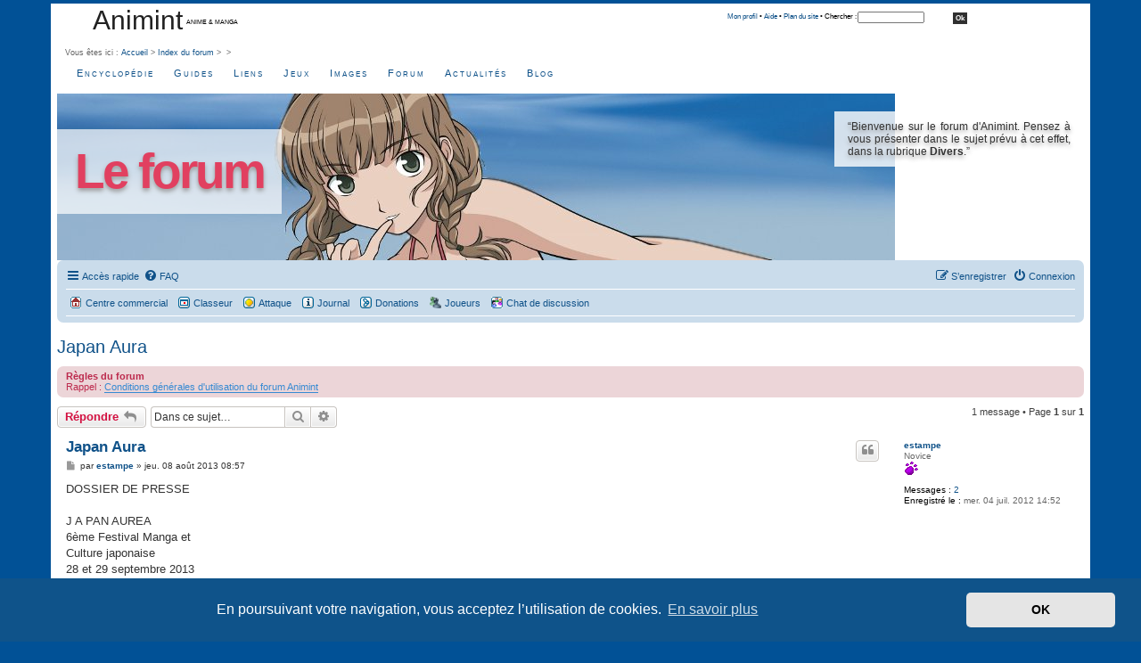

--- FILE ---
content_type: text/html; charset=UTF-8
request_url: https://www.animint.com/outils/forum/forum_6/sujet_4990.html?sid=e9f54984d90822119b95846a01468539
body_size: 18566
content:
<!DOCTYPE html>
<html dir="ltr" lang="fr">
<head>
<meta charset="utf-8" />
<meta http-equiv="X-UA-Compatible" content="IE=edge">
<meta name="viewport" content="width=device-width, initial-scale=1" />

<title>Japan Aura - Animint</title>

	<link rel="alternate" type="application/atom+xml" title="Flux - Animint" href="/outils/forum/app.php/feed?sid=f11696673256d1b1f6c74ef13ab67317">					<link rel="alternate" type="application/atom+xml" title="Flux - Forum - Cosplay &amp; Conventions" href="/outils/forum/app.php/feed/forum/6?sid=f11696673256d1b1f6c74ef13ab67317">		
	<link rel="canonical" href="https://www.animint.com/outils/forum/forum_6/sujet_4990.html">

<!--
	phpBB style name: prosilver
	Based on style:   prosilver (this is the default phpBB3 style)
	Original author:  Tom Beddard ( http://www.subBlue.com/ )
	Modified by:
-->

<link href="./../assets/css/font-awesome.min.css?assets_version=118" rel="stylesheet">
<link href="./../styles/animint/theme/stylesheet.css?assets_version=118" rel="stylesheet">
<link href="./../styles/prosilver/theme/stylesheet.css?assets_version=118" rel="stylesheet" />
<link href="./../styles/prosilver/theme/fr/stylesheet.css?assets_version=118" rel="stylesheet" />
<link href="./../styles/prosilver/theme/responsive.css?assets_version=118" rel="stylesheet" media="all and (max-width: 700px)">



	<link href="./../assets/cookieconsent/cookieconsent.min.css?assets_version=118" rel="stylesheet">

<!--[if lte IE 9]>
	<link href="./../styles/prosilver/theme/tweaks.css?assets_version=118" rel="stylesheet">
<![endif]-->


<link href="./../ext/animint/sekai/styles/all/theme/sekai.css?assets_version=118" rel="stylesheet" media="screen">



</head>
<body id="phpbb" class="nojs notouch section-viewtopic/forum_6/sujet_4990.html ltr ">
<div id="main-animint">


	<a id="top" class="anchor" accesskey="t"></a>
	<!-- DEBUT en-tete -->
<div id="entete">
<div id="entete-gauche">
<h1><a href="/">Animint</a></h1>
<p>&nbsp; Anime &amp; manga</p>
</div>
<div id="entete-droite">
<div id="searchcontainer">
		<div id="sleft">&nbsp;</div>

				<div id="smiddle">
						<div id="search"><a href="/outils/profile/">Mon profil</a> &bull; <a href="/outils/aide.html" accesskey="6">Aide</a> &bull; <a href="/outils/sitemap/" accesskey="3">Plan du site</a> &bull; Chercher : </div>

						<form id="recherche" method="get" action="http://www.animint.fr/outils/recherche/index.php">

						<div id="sbox">
                <input type="hidden" name="cx" value="012630626439928144103:yr6ne49veyw" />
                <input type="hidden" name="cof" value="FORID:11" />
                <input type="hidden" name="ie" value="ISO-8859-1" />
                <input type="text" size="15" name="q" style="font-size: 0.75em; margin-top: 2px;" />
						</div>
						<div id="sbutton">
							<input type="submit" class="bouton" value="Ok" />

						</div>
						</form>

				</div>

<div id="sright">&nbsp;</div>
 </div>
 	</div>
	<div id="breadcrumbs">Vous &ecirc;tes ici : <a href="/" accesskey="1" title="Aller &agrave; l'accueil">Accueil</a> &gt; <a href="./../index.php?sid=f11696673256d1b1f6c74ef13ab67317" accesskey="h">Index du forum</a>  &gt; <a href="./../forum_9.html?sid=f11696673256d1b1f6c74ef13ab67317"></a> &gt; <a href="./../forum_6.html?sid=f11696673256d1b1f6c74ef13ab67317"></a>  </div>
  <div id="navigation-animint">
<ul> 
<li><a href="/encyclopedie/">Encyclop&#233;die</a></li>
<li><a href="/guide/">Guides</a></li>
<li><a href="/liens/">Liens</a></li>
<li><a href="/jeux/">Jeux</a></li>
<li><a href="/galerie/">Images</a></li>
<li><a href="/outils/forum/">Forum</a></li>

<li><a href="/actualites/">Actualit&#233;s</a></li>
<li><a href="/blog/">Blog</a></li>   
    </ul>
	</div>
	<!--DEBUT titre -->
<div class="div_banner">
<div class="div_banner_title">
<h1><a href="/outils/forum/">Le forum</a></h1>
</div>
<div class="div_banner_text">
&#8220;Bienvenue sur le forum d'Animint. Pensez &agrave; vous pr&eacute;senter dans le sujet pr&eacute;vu &agrave; cet effet, dans la rubrique <strong>Divers</strong>.&#8221;
</div>
<div style="clear: both;"></div>
</div>
<!--FIN titre -->
</div>
<div id="corps">
	
	
	<div id="page-header">		
<div class="navbar" role="navigation">
	<div class="inner">

	<ul id="nav-main" class="nav-main linklist" role="menubar">

		<li id="quick-links" class="quick-links dropdown-container responsive-menu" data-skip-responsive="true">
			<a href="#" class="dropdown-trigger">
				<i class="icon fa-bars fa-fw" aria-hidden="true"></i><span>Accès rapide</span>
			</a>
			<div class="dropdown">
				<div class="pointer"><div class="pointer-inner"></div></div>
				<ul class="dropdown-contents" role="menu">
					
											<li class="separator"></li>
																									<li>
								<a href="./../search.php?search_id=unanswered&amp;sid=f11696673256d1b1f6c74ef13ab67317" role="menuitem">
									<i class="icon fa-file-o fa-fw icon-gray" aria-hidden="true"></i><span>Sujets sans réponse</span>
								</a>
							</li>
							<li>
								<a href="./../search.php?search_id=active_topics&amp;sid=f11696673256d1b1f6c74ef13ab67317" role="menuitem">
									<i class="icon fa-file-o fa-fw icon-blue" aria-hidden="true"></i><span>Sujets actifs</span>
								</a>
							</li>
							<li class="separator"></li>
							<li>
								<a href="./../search.php?sid=f11696673256d1b1f6c74ef13ab67317" role="menuitem">
									<i class="icon fa-search fa-fw" aria-hidden="true"></i><span>Rechercher</span>
								</a>
							</li>
					
										<li class="separator"></li>

									</ul>
			</div>
		</li>

				<li data-skip-responsive="true">
			<a href="/outils/forum/app.php/help/faq?sid=f11696673256d1b1f6c74ef13ab67317" rel="help" title="Foire aux questions (Questions posées fréquemment)" role="menuitem">
				<i class="icon fa-question-circle fa-fw" aria-hidden="true"></i><span>FAQ</span>
			</a>
		</li>
						
			<li class="rightside"  data-skip-responsive="true">
			<a href="./../ucp.php?mode=login&amp;redirect=viewtopic.php%2Fforum_6%2Fsujet_4990.html%3Ff%3D6%26start%3D%26t%3D4990&amp;sid=f11696673256d1b1f6c74ef13ab67317" title="Connexion" accesskey="x" role="menuitem">
				<i class="icon fa-power-off fa-fw" aria-hidden="true"></i><span>Connexion</span>
			</a>
		</li>
					<li class="rightside" data-skip-responsive="true">
				<a href="./../ucp.php?mode=register&amp;sid=f11696673256d1b1f6c74ef13ab67317" role="menuitem">
					<i class="icon fa-pencil-square-o  fa-fw" aria-hidden="true"></i><span>S’enregistrer</span>
				</a>
			</li>
						</ul>

	<ul id="nav-breadcrumbs" class="nav-breadcrumbs linklist navlinks" role="menubar">
											<li class="icon-shop"><a href="/jeux/sekai/" title="Centre commercial">Centre commercial</a></li>
				<li class="icon-worksheet"><a href="/jeux/sekai/" title="Classeur">Classeur</a></li>
        <li class="icon-attack"><a href="/jeux/sekai/">Attaque</a></li>
				<li class="icon-diary"><a href="/jeux/sekai/" title="journal">Journal</a></li>
				<li class="icon-donation"><a href="/jeux/sekai/" title="Donation">Donations</a></li>
				<li class="icon-players"><a href="/jeux/sekai/" title="Donation">Joueurs</a></li>
				<li class="icon-chat"><a href="/outils/chat/" title="Chat">Chat de discussion</a></li>
			      </ul>
      <ul class="linklist navlinks"> 		
	</ul>

	</div>
</div>
		<a id="start_here" class="anchor"></a>
	<div id="page-body" role="main">
		
		
<h2 class="topic-title"><a href="./../forum_6/sujet_4990.html?sid=f11696673256d1b1f6c74ef13ab67317">Japan Aura</a></h2>
<!-- NOTE: remove the style="display: none" when you want to have the forum description on the topic body -->
<div style="display: none !important;">Pour les fans de cosplay et pour discuter des conventions à venir ou passées<br /></div>

	<div class="rules">
		<div class="inner">

					<strong>Règles du forum</strong><br />
			Rappel : <a href="http://www.animint.com/outils/forum/sujet_426.html" class="postlink">Conditions générales d'utilisation du forum Animint</a>
		
		</div>
	</div>

<div class="action-bar bar-top">
	
			<a href="./../posting.php?mode=reply&amp;t=4990&amp;sid=f11696673256d1b1f6c74ef13ab67317" class="button" title="Répondre">
							<span>Répondre</span> <i class="icon fa-reply fa-fw" aria-hidden="true"></i>
					</a>
	
			
			<div class="search-box" role="search">
			<form method="get" id="topic-search" action="./../search.php?sid=f11696673256d1b1f6c74ef13ab67317">
			<fieldset>
				<input class="inputbox search tiny"  type="search" name="keywords" id="search_keywords" size="20" placeholder="Dans ce sujet…" />
				<button class="button button-search" type="submit" title="Rechercher">
					<i class="icon fa-search fa-fw" aria-hidden="true"></i><span class="sr-only">Rechercher</span>
				</button>
				<a href="./../search.php?sid=f11696673256d1b1f6c74ef13ab67317" class="button button-search-end" title="Recherche avancée">
					<i class="icon fa-cog fa-fw" aria-hidden="true"></i><span class="sr-only">Recherche avancée</span>
				</a>
				<input type="hidden" name="t" value="4990" />
<input type="hidden" name="sf" value="msgonly" />
<input type="hidden" name="sid" value="f11696673256d1b1f6c74ef13ab67317" />

			</fieldset>
			</form>
		</div>
	
			<div class="pagination">
			1 message
							&bull; Page <strong>1</strong> sur <strong>1</strong>
					</div>
		</div>




			<div id="p88117" class="post has-profile bg2">
		<div class="inner">

		<dl class="postprofile" id="profile88117">
			<dt class="has-profile-rank no-avatar">
				<div class="avatar-container">
																			</div>
								<a href="./../memberlist.php?mode=viewprofile&amp;u=5875&amp;sid=f11696673256d1b1f6c74ef13ab67317" class="username">estampe</a>							</dt>

						<dd class="profile-rank">Novice<br /><img src="./../images/ranks/0.gif" alt="Novice" title="Novice" /></dd>			
		<dd class="profile-posts"><strong>Messages :</strong> <a href="./../search.php?author_id=5875&amp;sr=posts&amp;sid=f11696673256d1b1f6c74ef13ab67317">2</a></dd>		<dd class="profile-joined"><strong>Enregistré le :</strong> mer. 04 juil. 2012 14:52</dd>		
		
						
						
		</dl>

		<div class="postbody">
						<div id="post_content88117">

					<h3 class="first">
						<a href="./../forum_6/sujet_4990.html?sid=f11696673256d1b1f6c74ef13ab67317#p88117">Japan Aura</a>
		</h3>

													<ul class="post-buttons">
																																									<li>
							<a href="./../posting.php?mode=quote&amp;p=88117&amp;sid=f11696673256d1b1f6c74ef13ab67317" title="Répondre en citant le message" class="button button-icon-only">
								<i class="icon fa-quote-left fa-fw" aria-hidden="true"></i><span class="sr-only">Citer</span>
							</a>
						</li>
														</ul>
							
						<p class="author">
									<a class="unread" href="./../forum_6/sujet_4990.html?sid=f11696673256d1b1f6c74ef13ab67317#p88117" title="Message">
						<i class="icon fa-file fa-fw icon-lightgray icon-md" aria-hidden="true"></i><span class="sr-only">Message</span>
					</a>
								<span class="responsive-hide">par <strong><a href="./../memberlist.php?mode=viewprofile&amp;u=5875&amp;sid=f11696673256d1b1f6c74ef13ab67317" class="username">estampe</a></strong> &raquo; </span><time datetime="2013-08-08T07:57:40+00:00">jeu. 08 août 2013 08:57</time>
			</p>
			
			
			
			
			<div class="content">DOSSIER DE PRESSE <br>
<br>
J A PAN AUREA<br>
6ème  Festival Manga et<br>
Culture japonaise<br>
28 et 29  septembre 2013<br>
10h - 18h30<br>
Espace Loisirs Francis Huger Vallauris-Golfe Juan<br>
Prix d'entrée : 2€/personne<br>
<br>
<br>
Contact presse : service communication<br>
<a href="mailto:communication@vallauris.fr">communication@vallauris.fr</a> -  04.93.64.24.24<br>
Site : <a href="http://www.vallauris" class="postlink">http://www.vallauris</a> golfe juan.fr<br>
<br>
<br>
			 <br>
PRESENTATION<br>
<br>
<br>
Samedi 28 septembre à 10h00 :<br>
<br>
	Ouverture du 6ème  Festival Manga et Culture Japonaise « Japan Aurea » à Vallauris à l’Espace Loisirs Francis Huger. Ce festival se déroulera dans une ambiance culturelle et festive avec au programme : des ateliers de culture japonaise pour mieux connaître le Japon, des films, des expositions, des démonstrations d’arts martiaux et le fameux cosplay haut en couleur pour les fans de manga. « Japan Aurea » s’adresse à un large public : les familles, les jeunes et les petits curieux qui souhaitent découvrir une culture de l’autre bout du monde. <br>
<br>
<br>
	Inauguration du festival en présence de M.  Masaaki SATO,  Consul du Japon à Marseille et  M. le Maire de Vallauris – Conseiller Général<br>
<br>
<br>
<br>
	Tarifs d'accès au festival le samedi et le dimanche : <br>
•	Droit d'entrée : 2€ (accès pour l’ensemble du week-end) ; <br>
•	Pour chaque film :<br>
	plein tarif : 5€, <br>
	tarif réduit (- de 16 ans) : 3€. <br>
•	La plupart des ateliers sont gratuits sur inscription (ex : calligraphie, raku, ikebana, origami) ; certains ateliers sont payants (ex : shiatsu, cérémonie du thé).<br>
<br>
L’espace Loisirs Francis Huger dispose de plusieurs espaces ouverts au public :<br>
<br>
	Cinéma Salle Minotaure : Dans le cadre de cet événement, des films manga et japonais seront projetés. Le cosplay clôturera le festival dimanche soir. <br>
<br>
	Gymnase : différents stands, démonstrations d'arts martiaux, nombreux ateliers de culture japonaise, cérémonie du thé, stand de jeux électroniques, livres manga<br>
<br>
	Patio : un service de restauration japonaise<br>
<br>
	Hall d’accueil : billetterie et surtout expositions d’art japonais <br>
<br>
	Esplanade : atelier Raku et nériage<br>
<br>
<br>
La bibliothèque municipale principale partenaire, place de la Libération, mettra son rayon Manga et livres de culture japonaise à disposition du public  le samedi matin. <br>
<br>
<br>
<br>
								                          										<br>
PROGRAMMATION<br>
<br>
En semaine : <br>
2 séances de cinéma scolaire sont offertes aux enfants de la commune<br>
<br>
<br>
SAMEDI 28 SEPTEMBRE<br>
<br>
Ouverture du week-end manga et culture japonaise<br>
Horaires : 10h/18h30<br>
<br>
<br>
Quelques  événements  repères :<br>
<br>
10h    -  Inauguration du festival par M. Le Consul et M. Le Maire de Vallauris –   Conseiller Général<br>
	   Projection d’un film documentaire du consulat du Japon (entrée libre) : <br>
             « Pouvez-vous voir nos lumières ? Le premier festival avant le tsunami » durée 48 min<br>
<br>
	 Puis Ouverture des onze ateliers de pratiques culturelles japonaises, des stands de vente, de la  <br>
               cuisine japonaise, etc<br>
            <br>
<br>
11h30 - Kamishibai (petit théâtre japonais) dans la salle Minotaure<br>
<br>
14h -     Projection « Les Enfants loups » de Manuro HOSODA  - dès 7 ans – durée 1h57<br>
Cinéma Salle Minotaure (Espace Loisirs Francis Huger), 3/5€ <br>
<br>
16h -    Conférence sur le Japon  par M.CILLARIO Antiquaire spécialisé dans l’Orient.<br>
16h30 - Démonstrations d'arts martiaux par le club de Karaté OSHUKAN de Vallauris (M. ANCILOTI)<br>
<br>
<br>
<br>
DIMANCHE 29 SEPTEMBRE<br>
<br>
<br>
10h -       Projection   « One piece Z » de  Tatsuya NAGAMINE dès 10 ans – durée 1h47<br>
<br>
14h30 -   Kamishibai (petit théâtre japonais) dans la salle Minotaure<br>
<br>
<br>
15h    - Démonstration d’arts martiaux : karaté, judo, kick boxing par l’association EJK<br>
             de Golfe -Juan (M. BOUCHET) et Võ Cổ Truyền par l’association Art et Culture<br>
             d’Asie (M. COSSE)<br>
<br>
16h30 -  Cosplay : sur la scène de la salle le Minotaure, inscription préalable nécessaire<br>
<br>
Voir règlement inscription sur le site <a href="http://www.vallauris" class="postlink">http://www.vallauris</a> golfe juan.fr <br>
<br>
<br>
<br>
DEMONSTRATION D’ARTS MARTIAUX<br>
Gymnase, Espace Loisirs Francis Huger<br>
<br>
Dimanche 15h et plus, Judo : littéralement « voie de souplesse » ou « principe de l'adaptation », le judo est un art martial, un sport de combat et un principe de vivre d'origine japonaise. Il est fondé en 1882 par Jigoro Kano qui voulait populariser une méthode visant à mieux utiliser ses ressources physiques et mentales. Le judo se compose pour l'essentiel de techniques de projection, de contrôles au sol, d'étranglements et de clefs. <br>
<br>
Samedi 16h30 et Dimanche 15h, Karaté : art martial dit japonais, cependant l'origine est Okinawaïenne (île principale de l'archipel des Ryûkyû). En japonais, le kanji Kara signifie le vide, plus précisément la vacuité et te est la technique et par extension : la main avec laquelle on la réalise. Le karaté est une discipline dont les techniques visent à attaquer (atemi) ou à se défendre (uke) au moyen des différentes parties du corps : doigt (nukite), mains ouvertes <br>
(shuto) et fermées (tsuki)<br>
<br>
Dimanche 15h, Kick Boxing : art martial désignant à la fois l'ensemble des disciplines de combat utilisant les coups de pied et coups de poing. C'est une discipline appartenant au groupe des boxes pieds-poings1 (BPP) développée au début des années 1960 par les Américains, ou kick-boxing américain avec coup de pied circulaire en ligne basse et parallèlement à la même époque par les Japonais, appelé kick-boxing japonais avec coups de genou.<br>
Forme japonaise du muay-thaï et de la boxe birmane développée après les Jeux olympiques de 1964 et dans laquelle le règlement permettait de frapper à coup de pied, de poing, de genou et de coude, agrémenté de projections de judo. Au début, de nombreux combattants étaient issus du karaté style kyokushinkai et des boxes du Sud-est asiatique. Les techniques de bras (coups de poing) sont reprises de la boxe anglaise, pour les techniques de jambe (coups de pied) elles sont identiques à celles des arts martiaux et peuvent être portés sur l'ensemble du corps (aux trois niveaux : tête, buste et cuisses). Également pour le kick-boxing japonais les coups de genou sont portés aux trois niveaux.<br>
 <br>
Dimanche 15h30, Le Võ Cổ Truyền (ou "Võ Thuat Cổ Truyền") : est un terme désignant l'ensemble des Arts martiaux vietnamiens traditionnels. Il est composé d'une multitude d'écoles et de styles différents appelés môn phái. Chaque école (ou style) préserve son patrimoine technique, culturel et philosophique, notamment à travers des Quyên. <br>
Les Quyên ou Thao Quyên est un terme vietnamien désignant une forme dans les arts martiaux vietnamiens. <br>
Étymologiquement, « Quyên » signifie « poing, boxe ». Par glissement, on en est venu à utiliser le terme Quyên en lieu et place de « Bai Quyên » (leçon de boxe), puis, lui accordant le sens de « série de mouvements de combat » il est venu remplacer « Bai Vo » (leçon de combat), « Bai Thao » (leçon d'enchaînement) ou « Don Luyen » (entraînement en solo). <br>
Aujourd’hui, la plupart des écoles francophones utilisent donc le terme Quyên, ou Thao Quyên (enchaînement de boxe).<br>
Ce sont des entraînements en solo, à mains nues ou avec armes traditionnelles, qui consistent à reproduire un combat de défense codifié contre un ou plusieurs agresseurs imaginaires. <br>
Ils se rapprochent un peu des célèbres katas japonais ou poumsés du taekwando et sont généralement propres à l'école ou style de vo co truyen enseignés.<br>
Les origines de ces différentes écoles sont multiples et variées. Certaines font partie intégrante de l'Histoire du Vietnam, d'autres ont des origines chinoises, indonésiennes, cambodgiennes, etc. (on parlera de styles sino-vietnamiens) comme le Thieu-Lam, plus connu en France sous le nom de Kung-Fu Shaolin ou du Vinh Xuan, connu sous le nom de Wing Chun. <br>
<br>
Toutes les démonstrations seront accompagnées d'explications sur la pratique de ces arts martiaux. <br>
Entre-deux, grâce à des costumes, petits et grands pourront se tester au combat de sumo à l'instar des grands sumotoris.                                                                                                                                               <br>
   <br>
<br>
ATELIERS DECOUVERTES<br>
Gymnase, Espace Loisirs Francis Huger, 28-29 septembre<br>
<br>
<br>
Chacun pourra observer ou mieux, s'exercer (inscription sur place) et repartir avec sa création, pour les ateliers suivants :<br>
<br>
	Iku BAUMIER fera découvrir l'Origami, (de Oru, plier et de Kami, papier), c’est le nom <br>
                  japonais de « l'art du pliage de papier ». Cet art est originaire de l'un des plus anciens arts  <br>
                populaires,  au VIème siècle, en Chine.  Il y est appelé  zhézh, daterait de  la  dynastie  des <br>
                Han de l'ouest et aurait été apporté au Japon par des moines bouddhistes via Kogury (pays <br>
                 recouvrant les actuelles Corée).<br>
<br>
<br>
<br>
	Chieko TCHIEKO mettra en avant l'art calligraphique dans un autre atelier.<br>
<br>
	Atelier floral : l'Ikebana également connu sous le nom de kadô, la voie des fleurs ou l'art de faire vivre les fleurs est un art traditionnel japonais basé sur la composition florale.<br>
	Mizué, japonaise inspirée de l’art Ikebana<br>
<br>
	Madame Chitose IMANAKA nous fera découvrir le Shiatsu, littéralement<br>
« Pression des doigts » dans un atelier de relaxation. Cette technique de thérapie manuelle d'origine japonaise, inspirée du massage chinois, utilise des pressions verticales réalisées à l'aide des pouces principalement, parfois les autres doigts ou les paumes de la main sur l'ensemble du corps. Le Shiatsu est utilisé comme médecine préventive afin de traiter différents troubles fonctionnels.<br>
<br>
	Atelier de dessin Manga et céramique par les professeurs de l’école des Beaux-arts et Céramique de Vallauris, Murielle COSTERO et Karine BARON vous proposeront entre autre,  de peindre des petites poupées japonaises en céramique.<br>
<br>
	Confection de poupées Manga par Agatha Kardach<br>
<br>
	Art plastique pour les tout petits (le dimanche, de 18 mois à 5 ans avec leurs parents) : atelier proposé par l'association « La Folie en Tête » : « la vague d’Hokusaï »<br>
<br>
	L’œuvre de Méditerranice représentée par Olivier Lagrange initiera au dessin Manga<br>
<br>
<br>
	Un atelier Raku, dirigé par les professeurs de l’école des Beaux-arts et de Céramique de Vallauris, Coralys Giordanengo et Alain Durenne, aura lieu sur l’esplanade de l’Espace Loisirs et vous fera découvrir cette technique de céramique très particulière. Abréviation française du terme japonais raku-yaki 楽焼, littéralement  « cuisson confortable ») est le résultat d'une technique d'émaillage développée dans le Japon du XVIe siècle. Il est lié essentiellement à la fabrication de bols pour la cérémonie du thé. On utilise un grès chamotté plus solide car les pièces doivent résister à de forts écarts de température. La technique du raku yaki est un procédé de cuisson. Les pièces incandescentes peuvent être enfumées, trempées dans l'eau, brûlées ou laissées à l'air libre. Elles subissent un choc thermique important et, dans tous les cas, expriment sous ces contraintes l'histoire de la terre, du feu et de l'eau. Cette technique de fabrication en cuisson rapide, fut développée au Japon dans le milieu du XVIe siècle. Le mot raku yaki vient d'un idéogramme gravé sur un sceau d'or qui fut offert en 1598 par Taiko, maître servant de la cérémonie du thé, à Chōjiro. L'implication des potiers dans le raku yaki fait souvent écho à sa philosophie, à ses racines et à son sens culturel. La multitude des paramètres mis en jeu permet d'obtenir des résultats variant à l'infini, ce qui confère à la pièce, entièrement réalisée manuellement, la qualité d'objet unique.<br>
<br>
<br>
	Atelier de Nériage animé par Muriel Koenig, professeur à l’Ecole des Beaux arts et de céramique de Vallauris et  arrière petite fille du célèbre céramiste vallaurien Jean Gerbino où vous découvrirez cette technique unique et précieuse dont peu de professionnels détiennent le secret de fabrication. La technique du nériage (du japonais « nerikomi », prononcé « néri-agué » signifiant « mélange ») a été mise au point par les potiers chinois entre les VIe et VIIIe siècles (dynastie Tang) qui se procuraient ces limons colorés au bord du fleuve Jaune pour fabriquer des objets précieux en terres cuites marbrées mélangées pour les femmes de la noblesse. Cette technique consiste à mélanger des terres de couleurs différentes directement dans la masse. On obtient une terre cuite marbrée en mélangeant des terres de couleurs différentes pour créer des décors. Cette technique a été popularisée au début du Japon Moderne à travers le pays par des artistes tels qu’Aida Yusuke et Matsui Kousei. Elle est ensuite rapportée en Europe et en Amérique pendant la période de renaissance des Arts Japonais au XXème siècle, Mingei durant l’ère Meiji. Plusieurs faïenceries reprennent cette technique au XIX et XXème. A Vallauris, le céramiste Jean Gerbino (1876-1966) invente la mosaïque des terres mêlées.<br>
<br>
	Démonstration de couture pour costume manga, sur le stand de « Rêve de Bout’chou ».<br>
<br>
	Le groupe de cosplayers de la côte d’azur  proposera aussi pleins de jeux, quizz et autres délires <br>
<br>
<br>
CONFERENCE<br>
Samedi 28 - salle Minotaure 16h<br>
<br>
Par  M. Cillario,<br>
Antiquaire spécialisé dans l’Orient (NICE)<br>
<br>
M. Cillario mettra ses connaissances  à la disposition du public et nous parlera du Japon<br>
d’hier. Une érudition passionnante et pleine de surprises.<br>
<br>
<br>
STANDS  DE  VENTE<br>
Gymnase, Espace Loisirs Francis Huger, 28/29 septembre<br>
<br>
<br>
<br>
Des stands de vente en tous genres permettront de découvrir quelques produits de la culture japonaise:<br>
o	Goodies de la boutique « Rêve de bout de chou », <br>
o	Livres et dvd <br>
o	Cuisine japonaise du restaurant « Kashiwa family » <br>
o	Sushis du restaurant « Sushi family »<br>
o	Thé du « Palais des thés », <br>
o	Tissus et nœuds japonais (Kyoko SALFATI), <br>
o	Eventails ; kimonos, armes et ombrelles (Christophe PONT)<br>
o	Céramiques japonaises (Association AIR Vallauris – Dayle DOROSH)<br>
o	Tee-shirts calligraphiés *<br>
<br>
<br>
<br>
<br>
 Deux librairies de Nice :   <br>
•	Librairie Massena proposera des livres sur la culture japonaise<br>
•	BD Fugue Café présentera des BD et DVD Manga<br>
<br>
<br>
*Ces tee-shirts sont réalisés par les responsables de l'association Nihonjin kaï. La calligraphie imprimée dessus a été crée par Chieko TCHIEKO.<br>
<br>
NB : La recette des ventes de ces tee-shirts sera reversée aux victimes du Japon.<br>
<br>
<br>
CINEMA<br>
Salle Minotaure, Espaces Loisirs Francis Huger, 28/29 septembre<br>
<br>
<br>
Le festival proposera aux scolaires deux séances spéciales :<br>
<br>
Jeudi 26 septembre à 9 h et  à 14 h :<br>
<br>
Dés 7 ans : « La couleur de peau : miel »en VF France/Belgique 2012 de Yung &amp; Laurent BOILEAU <br>
                                                                                                                                                                            Durée 1h15<br>
<br>
             Né en 1965 à Séoul, Corée du Sud, Jung est adopté par une famille belge à l’âge de 6 ans. Adapté à sa bande dessinée autobiographique Couleur de Peau : Miel, le film retrace fidèlement  les évènements qui l’ont conduit à accepter sa mixité culturelle. Le déracinement, l’identité, l’intégration, l’amour maternel, tout comme la famille recomposée et métissée sont autant de thèmes abordés avec poésie, humour et émotion…<br>
<br>
		<br>
<br>
Film documentaire du Consulat du Japon (entrée libre): samedi 10 h en VO Japon 2011 durée : 48min<br>
<br>
« Pouvez-vous voir nos lumières ? Le premier festival avant le tsunami »<br>
<br>
Rikuzentakata (préfecture d'Iwate), une des villes côtières les plus touchées par le tsunami. Les survivants se solidarisent pour qu'ait lieu, comme chaque année depuis plusieurs siècles, la fête des Étoiles de Tanabata. Le reportage suit des initiatives similaires prises par les populations d'Ishinomaki, de Sôma et d'Hachinohe, connues pour leurs fêtes estivales. Un film à la fois drôle et très émouvant…<br>
<br>
<br>
<br>
« Les enfants loups »  samedi 14 h   en VO    Japon  2012     de Manoru  HOSODA     durée 1h57   public : Dès 7 a n s <br>
<br>
	Hana et ses deux enfants, Ame et Yuki, vivent discrètement dans un coin tranquille de la ville. Leur vie est simple et joyeuse, mais ils cachent un secret : leur père est un homme-loup. Quand celui-ci disparaît brutalement, Hana décide de quitter la ville pour élever ses enfants à l’abri des regards. Ils emménagent dans un village proche d’une forêt luxuriante.<br>
<br>
Manoru HOSODA est né le 19 septembre 1967 à Kamiichi, dans la préfecture de Toyama. Après ses études à l'université des Arts de Kanazawa, il intègre le studio Toei Animation en 1991 où il fait ses premiers pas en tant qu'animateur. Il participe à de nombreuses séries phares du studio comme Dragon Ball Z (1993), Slam Dunk (1994-95) ou Sailor Moon (1996). En 1999, il passe à la réalisation de films puis réalise des spots publicitaires en animation pour des grandes marques comme Louis Vuitton. En 2011 il établit son propre studio d’animation : Studio Chizu et réalise plusieurs film<br>
 												<br>
									<br>
« One piece : Z »  dimanche 10 h   en VO    Japon  2013     de  Tatsuya Nagamine      durée 1h47      public : Dès 10 ans<br>
<br>
 Z, un ancien amiral de la Marine, débarque avec son équipage sur une île du Nouveau Monde. <br>
Le but de leur voyage : dérober un minerai renfermant une énergie phénoménale capable de rivaliser avec la puissance des armes antiques. Mais Z et ses acolytes ont un autre objectif : l’extermination totale des pirates de toutes les mers du monde. <br>
Alors qu’il navigue dans les eaux du Nouveau Monde, l’équipage au chapeau de paille va croiser la route du terrible Z. Mais ce n’est pas le seul danger que vont devoir affronter Luffy et ses compagnons: leur vieil ennemi Aokiji et la Marine sont également sur leurs traces. <br>
Le sort du Nouveau Monde est désormais entre leurs mains et une bataille d’une ampleur sans précédent est sur le point d’éclater ! <br>
<br>
Tatsuya Nagamine est un réalisateur d'animation travaillant pour les studios de la Toei. Après quelques films méconnus  et du travail pour la télévision, il signe en 2013 One Piece Film : Z, un douzième épisode acclamé de la saga culte des One Piece (d'après le manga crée par Eiichiro Oda).<br>
<br>
<br>
CEREMONIE DU THE<br>
Salle Minotaure - dimanche<br>
Par Chie ISHII<br>
<br>
La cérémonie du thé au Japon, appelée aussi chanoyu, sadô, ou chadô est un rituel traditionnel influencé par le bouddhisme zen. Le thé vert, en poudre (ou matha), est préparé de manière cérémoniale par un praticien expérimenté. Il est servi à un petit groupe d'invités dans un cadre calme. Chanoyu, littéralement « eau chaude pour le thé », se réfère habituellement à la cérémonie (rituel) à elle seule, alors que sadô ou chadô (« le chemin du thé ») représente l'étude ou la doctrine de la cérémonie du thé. Plus particulièrement, le terme chaji se rapporte à la cérémonie du thé complète avec le kaiseki (repas léger), l'usucha (thé léger) et le koicha (thé fort). L'étude de la cérémonie du thé prend de nombreuses années. Même pour y participer en tant qu'invité, une connaissance du sadô est requise incluant les gestes recommandés, les phrases à dire, la bonne manière de boire le thé Chie ISHII abordera le thé ici comme un plaisir mais aussi comme un moyen de transmission de l'harmonie (wa), du respect (kei), de la pureté (sei) et de la tranquillité ( jaku ) . <br>
<br>
COSPLAY - animation de clôture du festival - 16h30<br>
Salle minotaure, Espace Loisirs Francis Huger, Dimanche<br>
Voir règlement inscription sur le site <a href="http://www.vallauris" class="postlink">http://www.vallauris</a> golfe juan.fr<br>
<br>
<br>
Démonstrations de costume manga : le cosplay. Cela consiste à jouer le rôle de personnage de héros de manga, d'animation japonaise, de tokusatsu (film avec un grand nombre d'effets spéciaux), de films, de jeux vidéo ou encore de comics. Les cosplayers imiteront l'apparence (costume, coiffure, maquillage) et le comportement de leur héros. Un grand moment d’humour. Déjanté !!! Une remise des prix par les membres du jury récompensera les meilleurs personnages dans les catégories « individuel » et « groupe ».<br>
<br>
<br>
<br>
JEUX VIDEO<br>
Gymnase, Espace Loisirs Francis Huger, 28-29 septembre <br>
<br>
Véritable phénomène de société, les jeux vidéo sont devenus un des loisirs préférés des jeunes et des moins jeunes. Technologiquement poussés grâce aux dernières consoles du marché, le festival n'oubliera pas les fans de la première heure en mettant un espace dédié aux consoles et aux jeux vidéo. Plusieurs bornes de jeux seront à la disposition des visiteurs. On pourra y voir notamment, les jeux vidéos anciens, style PacMan. <br>
<br>
EXPOSITIONS<br>
Gymnase, Espace Loisirs Francis Huger, 28/ 29 septembre<br>
<br>
<br>
<br>
Différentes expositions seront mises en place : <br>
 <br>
<br>
♦	Le consulat  du Japon (Marseille) mettra en exposition des photos relatant le courage du Japon et ses habitants face à la tragédie du Tsunami : « Au-delà des nuages, la renaissance du Japon ».<br>
<br>
<br>
♦	« Mille ans d'Orient » M. Cillario antiquaire, nous prêtera une véritable armure de Samouraï au XIXème siècle, assortie de quelques têtes casquées. Une présence austère, inquiétante et magnifique.<br>
<br>
<br>
♦	Une exposition de poupées, prêtée par le consulat du Japon à Marseille, sera présentée et disposée selon un rite particulier :<br>
« Hina Matsuri », littéralement « la fête des poupées », est une fête qui a lieu au Japon le 3 Mars, jour consacré aux petites filles.<br>
Les jours précédents le 3 mars, les petites filles japonaises exposent de précieuses poupées sur des petites estrades à plusieurs niveaux. Ces poupées spéciales, qui se transmettent de génération en génération, sont rangées dans un carton tout le reste de l’année. Elles représentent des personnages de la cour impériale de l’ère Heian.<br>
Les poupées sont supposées protéger des mauvais esprits. Pour célébrer Hina Matsuri, on boit traditionnellement de l’amazake, du shirokaze ou du tôkashu, bières traditionnelles peu ou pas alcoolisées à base de riz et on mange des hina arare, biscuits à base de riz, et des sushis.<br>
Selon la croyance traditionnelle, il faut ranger les poupées le soir du 3 mars, sans quoi la fille de la maison ne pourra pas se marier pendant 1 an. Cette fête est célébrée dans la plupart des foyers, qu’il y ait une fille non mariée ou non.<br>
<br>
<br>
<br>
♦	Des Bonsaïs prêtés par le musée du Bonsaï de Biot, de véritables ancêtres dans un monde miniature.<br>
<br>
<br>
KAMISHIBAI<br>
Salle Minotaure – samedi 11h30 et dimanche à 14h30<br>
<br>
Le Kamishibai, littéralement « pièce de théâtre sur papier », est un genre narratif japonais, sorte de théâtre ambulant où des artistes racontent des histoires en faisant défiler des illustrations devant les spectateurs. L'origine du Kamishibai remonterait au XIIème siècle, époque à laquelle, dans les temples bouddhistes, les moines se servaient des EMAKI (rouleaux de dessins) pour transmettre des histoires à contenu moralisant à une audience généralement illettrée. En 1923 apparaît le premier Kamishibai pour enfant qui est inspiré d es  mangas. <br>
<br>
<br>
Une responsable de la bibliothèque de Vallauris contera des petites histoires à la manière kamishibai. Les auteurs pressentis seront entre autres : <br>
<br>
<br>
<br>
	« Le Tigre amoureux » de CAMINATI Muriel<br>
Le tigre du cirque Caracol est triste car il est amoureux de la dompteuse, Clara, mais Culbuto l'équilibriste lui fait sa cour, Octopodi le jongleur tente sa chance, Konrad le géant s'intéresse aussi à la jeune fille, ainsi que Satya, le dresseur d'éléphants. Un jour William le clown fait son apparition dans le cirque, et c'est Clara qui s'éprend de lui.<br>
<br>
	« Sushi » de CHAPEAU Thierry<br>
Pour ne pas tourner en rond, Sushi, le petit poisson jaune part à la recherche du caillou magique…Au bout de sa quête aquatique, Sushi trouvera un ami de taille…<br>
<br>
	« Piou-Piou et Cui-Cui » de BERGER Jean-Luc<br>
Piou-Piou et Cui-Cui et leurs familles, vivent dans un buisson de jasmin. Un matin, ils sont dénichés par « les engins jaunes » et contraints de partir. Commence alors un long périple en direction de l’autre rive afin d’y trouver  un avenir meilleur.<br>
<br>
	« Le poisson d’or » de SERGUEIEVITCH Pouchk<br>
Un très vieux pécheur vivait avec sa femme, une vieille mégère, dans une toute petite chaumière. Un jour dans son filet, il découvre un magnifique poisson doré. « Pécheur, relâche-moi, je réaliserai tous tes souhaits en guise de merci ». Lui n’a besoin de rien, mais sa femme, revêche, est exigeante jusqu’à la folie.<br>
6ème FESTIVAL MANGA ET CULTURE JAPONAISE<br>
« JAPAN AUREA »<br>
<br>
<br>
<br>
CONTACTS  PUBLIC<br>
Bibliothèque municipale 04.93.64.17.42<br>
Maison du tourisme 04.93.63.82.58<br>
Week-end festival Espace Loisirs Francis Huger 04.97.21.61.05<br>
<a href="http://www.vallauris" class="postlink">http://www.vallauris</a> golfe juan.fr<br>
<br>
<br>
<br>
<br>
POUR REPERER LES RENDEZ-VOUS<br>
<br>
<br>
Horaires des ateliers: calligraphie, raku, ikebana, shiatsu, art plastiques, cérémonie du thé….<br>
De 10h à 12h30 et 13h30 à 17h30<br>
       Inscription directement sur les stands<br>
<br>
<br>
SAMEDI 28 SEPTEMBRE 2013 <br>
<br>
10h         Ouverture du 6ème festival manga et culture japonaise « Japan Aurea » <br>
                 Inauguration en présence de M.  Masaaki SATO Consul du Japon (Marseille) et  M. Le Maire de <br>
                 Vallauris –  Conseiller Général<br>
	Projection du film  du consulat Japonais (entrée libre) : « Pouvez-vous voir nos lumières ?<br>
                  Le   premier festival avant le tsunami? » Durée : 48 min<br>
11h30	  Kamishibai (petit théâtre japonais) <br>
<br>
14h          Film « Les enfants loups » de Manuro HOSODA  - dès 7 ans  - durée 1h57<br>
16h          Conférence « Le japon d’hier» par M. CILLARIO<br>
16h 30     Démonstration d'arts martiaux par le club de karaté OSHUKAN de Vallauris (M. ANCILLOTI) : <br>
	Karaté et judo<br>
Et  <br>
De  10h à 16h30 : Combats de sumo pour petits et grands <br>
<br>
<br>
<br>
DIMANCHE 29 SEPTEMBRE 2013 <br>
<br>
10 h :              Film « One Piece » de  Tatsuya NAGAMINE dès 10 ans - durée 1h47<br>
<br>
14h30     Kamishibaï (petit théâtre japonais) pour les enfants <br>
15h         Démonstration d’arts martiaux par l’association EJK de Golfe Juan (M. BOUCHET) : <br>
               karaté, judo et  kick boxing, et L’association Art et Culture d’Asie (M. COSSE) : Vo Co <br>
               Truyen<br>
16h30         Co s p l a y <br>
Et <br>
De 10h à 14h : Combats de sumo pour petits et grands<br>
 <br>
 <br>
PARTENAIRES<br>
<br>
Les organisateurs : <br>
<br>
<br>
Le personnel de la Direction des Affaires Culturelles et de la Bibliothèque Municipale de Vallauris <br>
<br>
<br>
<br>
<br>
Les partenaires : <br>
<br>
<br>
Librairies Masséna et BD Fugue Café, Palais des thés, Association Nihonjin kaï, Ecole municipale des Beaux Arts et de la Céramique avec Muriel Costero – Karyn Baron – Coralys Giordanango – Alain Durenne, Association Folie en Tête avec Mélina Olivier, Iku Baumier et M. Baumier - Association France Japon Cannes, ,  Mizué, Association des cosplayeurs de la Côte d’Azur, Club de karaté Oshukan avec M. Ancilloti,  EJK club de judo et karaté de Golfe Juan  avec M. Bouchet, Association Art et Culture d’Asie avec M. COSSE (Jessy Thao), Cinéma La Strada, Rêve de Bout’chou, Tchieko Imamura, Kashiwa family, Chie Ishii, Kyoko Salfati, Chitose Imanaka, Club de Cannes Ho Hang Li, , Emmanuel FRECHOU - Jeux vidéo, Christophe Pont, association Méditerranice (Olivier Lagrange), A.I.R Vallauris, Sushi Family, M Cillario antiquaire, Agata Kardash, Célia Chabaudie, Centre technique municipal, Service communication, Service Prévention Casa, Education Nationale et coordinatrice Zep.<br>
<br>
<br>
<br>
<br>
Les sponsors : <br>
<br>
<br>
Ville de Vallauris Golfe Juan <br>
Consulat du Japon de Marseille <br>
« Mille ans d'orient » antiquaire à Nice <br>
Kiss FM<br>
<br>
<br>
<br>
<br>
<br>
<br>
<br>
<br>
<br>
<br>
<br>
16</div>

			
			
									
						
										
						</div>

		</div>

				<div class="back2top">
						<a href="#top" class="top" title="Haut">
				<i class="icon fa-chevron-circle-up fa-fw icon-gray" aria-hidden="true"></i>
				<span class="sr-only">Haut</span>
			</a>
					</div>
		
		</div>
	</div>

	

	<div class="action-bar bar-bottom">
	
			<a href="./../posting.php?mode=reply&amp;t=4990&amp;sid=f11696673256d1b1f6c74ef13ab67317" class="button" title="Répondre">
							<span>Répondre</span> <i class="icon fa-reply fa-fw" aria-hidden="true"></i>
					</a>
		
	
	
	
	
			<div class="pagination">
			1 message
							&bull; Page <strong>1</strong> sur <strong>1</strong>
					</div>
	</div>


<div class="action-bar actions-jump">
		<p class="jumpbox-return">
		<a href="./../forum_6.html?sid=f11696673256d1b1f6c74ef13ab67317" class="left-box arrow-left" accesskey="r">
			<i class="icon fa-angle-left fa-fw icon-black" aria-hidden="true"></i><span>Retourner vers « Cosplay &amp; Conventions »</span>
		</a>
	</p>
	
		<div class="jumpbox dropdown-container dropdown-container-right dropdown-up dropdown-left dropdown-button-control" id="jumpbox">
			<span title="Aller à" class="button button-secondary dropdown-trigger dropdown-select">
				<span>Aller à</span>
				<span class="caret"><i class="icon fa-sort-down fa-fw" aria-hidden="true"></i></span>
			</span>
		<div class="dropdown">
			<div class="pointer"><div class="pointer-inner"></div></div>
			<ul class="dropdown-contents">
																				<li><a href="./../viewforum.php?f=8&amp;sid=f11696673256d1b1f6c74ef13ab67317" class="jumpbox-cat-link"> <span> Forums manga</span></a></li>
																<li><a href="./../viewforum.php?f=1&amp;sid=f11696673256d1b1f6c74ef13ab67317" class="jumpbox-sub-link"><span class="spacer"></span> <span>&#8627; &nbsp; Animint.com</span></a></li>
																<li><a href="./../viewforum.php?f=15&amp;sid=f11696673256d1b1f6c74ef13ab67317" class="jumpbox-sub-link"><span class="spacer"></span> <span>&#8627; &nbsp; Aggregator Sama</span></a></li>
																<li><a href="./../viewforum.php?f=2&amp;sid=f11696673256d1b1f6c74ef13ab67317" class="jumpbox-sub-link"><span class="spacer"></span> <span>&#8627; &nbsp; Anime &amp; manga</span></a></li>
																<li><a href="./../viewforum.php?f=3&amp;sid=f11696673256d1b1f6c74ef13ab67317" class="jumpbox-sub-link"><span class="spacer"></span> <span>&#8627; &nbsp; Annonces grandes &amp; petites</span></a></li>
																<li><a href="./../viewforum.php?f=22&amp;sid=f11696673256d1b1f6c74ef13ab67317" class="jumpbox-cat-link"> <span> Figurines</span></a></li>
																<li><a href="./../viewforum.php?f=27&amp;sid=f11696673256d1b1f6c74ef13ab67317" class="jumpbox-sub-link"><span class="spacer"></span> <span>&#8627; &nbsp; Actualités des figurines</span></a></li>
																<li><a href="./../viewforum.php?f=26&amp;sid=f11696673256d1b1f6c74ef13ab67317" class="jumpbox-sub-link"><span class="spacer"></span> <span>&#8627; &nbsp; Figurine en particulier et éditeurs</span></a></li>
																<li><a href="./../viewforum.php?f=23&amp;sid=f11696673256d1b1f6c74ef13ab67317" class="jumpbox-sub-link"><span class="spacer"></span> <span>&#8627; &nbsp; Votre collection de figurines</span></a></li>
																<li><a href="./../viewforum.php?f=9&amp;sid=f11696673256d1b1f6c74ef13ab67317" class="jumpbox-cat-link"> <span> Forums annexes</span></a></li>
																<li><a href="./../viewforum.php?f=6&amp;sid=f11696673256d1b1f6c74ef13ab67317" class="jumpbox-sub-link"><span class="spacer"></span> <span>&#8627; &nbsp; Cosplay &amp; Conventions</span></a></li>
																<li><a href="./../viewforum.php?f=4&amp;sid=f11696673256d1b1f6c74ef13ab67317" class="jumpbox-sub-link"><span class="spacer"></span> <span>&#8627; &nbsp; Divers</span></a></li>
																<li><a href="./../viewforum.php?f=5&amp;sid=f11696673256d1b1f6c74ef13ab67317" class="jumpbox-sub-link"><span class="spacer"></span> <span>&#8627; &nbsp; Japon</span></a></li>
																<li><a href="./../viewforum.php?f=7&amp;sid=f11696673256d1b1f6c74ef13ab67317" class="jumpbox-sub-link"><span class="spacer"></span> <span>&#8627; &nbsp; Role Playing Game</span></a></li>
																<li><a href="./../viewforum.php?f=11&amp;sid=f11696673256d1b1f6c74ef13ab67317" class="jumpbox-cat-link"> <span> Animint no Sekai - Le jeu sur le forum</span></a></li>
																<li><a href="./../viewforum.php?f=12&amp;sid=f11696673256d1b1f6c74ef13ab67317" class="jumpbox-sub-link"><span class="spacer"></span> <span>&#8627; &nbsp; Présentation et règles</span></a></li>
																<li><a href="./../viewforum.php?f=13&amp;sid=f11696673256d1b1f6c74ef13ab67317" class="jumpbox-sub-link"><span class="spacer"></span> <span>&#8627; &nbsp; Support technique</span></a></li>
																<li><a href="./../viewforum.php?f=14&amp;sid=f11696673256d1b1f6c74ef13ab67317" class="jumpbox-sub-link"><span class="spacer"></span> <span>&#8627; &nbsp; La place publique</span></a></li>
											</ul>
		</div>
	</div>

	</div>




			</div>


<div id="page-footer" class="page-footer" role="contentinfo">
	<div class="navbar" role="navigation">
	<div class="inner">

	<ul id="nav-footer" class="nav-footer linklist" role="menubar">
		<li class="breadcrumbs">
							<span class="crumb"><a href="https://www.animint.com" data-navbar-reference="home"><i class="icon fa-home fa-fw" aria-hidden="true"></i><span>Accueil</span></a></span>									<span class="crumb"><a href="./../index.php?sid=f11696673256d1b1f6c74ef13ab67317" data-navbar-reference="index"><span>Index du forum</span></a></span>					</li>
		
				<li class="rightside">Heures au format <span title="UTC+1">UTC+01:00</span></li>
							<li class="rightside">
				<a href="/outils/forum/app.php/user/delete_cookies?sid=f11696673256d1b1f6c74ef13ab67317" data-ajax="true" data-refresh="true" role="menuitem">
					<i class="icon fa-trash fa-fw" aria-hidden="true"></i><span>Supprimer les cookies</span>
				</a>
			</li>
														</ul>

	</div>
</div>

	<div class="copyright">
		
					</div>

	<div id="darkenwrapper" class="darkenwrapper" data-ajax-error-title="Erreur AJAX" data-ajax-error-text="Quelque chose s’est mal passé lors du traitement de votre demande." data-ajax-error-text-abort="Requête annulée par l’utilisateur." data-ajax-error-text-timeout="Votre demande a expiré. Essayez à nouveau." data-ajax-error-text-parsererror="Quelque chose s’est mal passé lors du traitement de votre demande et le serveur a renvoyé une réponse invalide.">
		<div id="darken" class="darken">&nbsp;</div>
	</div>

	<div id="phpbb_alert" class="phpbb_alert" data-l-err="Erreur" data-l-timeout-processing-req="Délai d’attente de la demande dépassé.">
		<a href="#" class="alert_close">
			<i class="icon fa-times-circle fa-fw" aria-hidden="true"></i>
		</a>
		<h3 class="alert_title">&nbsp;</h3><p class="alert_text"></p>
	</div>
	<div id="phpbb_confirm" class="phpbb_alert">
		<a href="#" class="alert_close">
			<i class="icon fa-times-circle fa-fw" aria-hidden="true"></i>
		</a>
		<div class="alert_text"></div>
	</div>
</div>

</div>

<div>
	<a id="bottom" class="anchor" accesskey="z"></a>
	<img class="sr-only" aria-hidden="true" src="&#x2F;outils&#x2F;forum&#x2F;app.php&#x2F;cron&#x2F;cron.task.animint_sekai_cron_auction&#x3F;sid&#x3D;f11696673256d1b1f6c74ef13ab67317" width="1" height="1" alt="">
</div>

<script type="text/javascript" src="./../assets/javascript/jquery-3.7.1.min.js?assets_version=118"></script>
<script type="text/javascript" src="./../assets/javascript/core.js?assets_version=118"></script>

	<script src="./../assets/cookieconsent/cookieconsent.min.js?assets_version=118"></script>
	<script>
		window.addEventListener("load", function(){
			window.cookieconsent.initialise({
				"palette": {
					"popup": {
						"background": "#0F538A"
					},
					"button": {
						"background": "#E5E5E5"
					}
				},
				"theme": "classic",
				"content": {
					"message": "En\u0020poursuivant\u0020votre\u0020navigation,\u0020vous\u0020acceptez\u0020l\u2019utilisation\u0020de\u0020cookies.",
					"dismiss": "OK",
					"link": "En\u0020savoir\u0020plus"
				}
			})});
	</script>


<script src="./../styles/prosilver/template/forum_fn.js?assets_version=118"></script>
<script src="./../styles/prosilver/template/ajax.js?assets_version=118"></script>


</div>
</div>
<!-- DEBUT enqueue -->
<div id="enqueue">
  <div id="enqueue-top">
    <div class="enqueue-col">
      <h3>Informations</h3>
      <ul>
        <li><a href="/guide/site/">A propos</a></li>
        <li><a href="/blog/">Blog</a></li>
        <li><a href="/guide/site/courrier.html" accesskey="7">Nous Contacter</a></li>
        <li><a href="/guide/site/accessibilite.html" accesskey="0">Accessibilit&eacute;</a></li>
        <li><a href="/guide/site/confidentialite.html">Confidentialit&eacute;</a></li>
        <li><a href="http://www.animint.fr/outils/recherche/" accesskey="4">Moteur de recherche</a></li>
        <li><a href="/outils/sitemap/">Plan du site</a></li>            
      </ul>
    </div>

    <div class="enqueue-col">
      <h3>Nous suivre</h3>
      <ul>
        <li><a class="chat" href="/outils/chat/">Chat de discussions</a></li>
        <li><a class="twitter" href="http://twitter.com/animint">Compte Twitter</a></li>
        
        <li><a class="fluxrss" href="/outils/rss/rss.html">Flux RSS</a></li>
        <li><a class="newsletter" href="/outils/diffusion.html">Newsletter</a></li>
        <li><a class="facebook" href="http://www.facebook.com/pages/Animint-Anime-Manga/46217327487">Page Facebook</a></li>
			 <li><a class="netvibes" href="http://www.netvibes.com/animint">Page Netvibes</a></li>
			<li><a class="mobilephone" href="/outils/mobiles/">Version pour mobiles</a></li>
			 
		  </ul>
    </div>
    <div class="enqueue-col">
    <h3>Services</h3>
<ul>
<li>
				<a class="goextqueue" href="http://sama.animint.fr">Aggregator Sama</a></li>
				<li><a href="/liens/rajout.php">Ajouter un site web</a></li>
				<li><a href="/guide/boutiques/rajout.php">Ajouter une boutique</a></li>
				<li><a href="/guide/fanzines/rajout.php">Ajouter un fanzine</a></li>
			<li>
				<a class="goextqueue" href="http://www.kelmanga.com">Choisir son manga</a></li>		
			<li>
				<a href="/outils/profile/">Moteur de recommandations</a></li>
			<li>
				<a href="/outils/rest/">Services web REST</a></li>
				<li>
				<a class="goextqueue" href="http://wall.kelmanga.com">Wall Sama</a></li>
		</ul>
</div>
<div class="enqueue-col">
    <h3>Rubriques clefs</h3>
<ul>
<li><a href="/actualites/">Agenda des manifestations</a></li>
<li><a href="/encyclopedie/agp/">Anime Grand Prix</a></li>
<li><a href="/encyclopedie/base/">Base des anime</a></li>
<li><a href="/encyclopedie/manga/">Base des mangas</a></li>
<li><a href="/encyclopedie/dossiers/">Dossiers</a></li>
<li><a href="/guide/manga">Parutions mangas</a></li>
<li><a href="/guide/video/">Parutions DVDs &amp; Blu-ray</a></li>
<li><a href="/encyclopedie/auteurs/ghibli.html">Studio Ghibli</a></li>
		</ul>
</div>
  <div id="copyright">
Copyright &copy; Animint. Tous droits r&eacute;serv&eacute;s. Les images sont Copyright &copy; par leurs cr&eacute;ateurs/ propri&eacute;taires/ distributeurs.<br/>
		Développé par <a href="https://www.phpbb.com/">phpBB</a>&reg; Forum Software &copy; phpBB Limited
		<br />Traduit par <a href="https://www.phpbb-fr.com">phpBB-fr.com</a>		  </div> 
</div>
</div>
<!-- FIN enqueue -->

<!-- Google Analytics -->
<script type="text/javascript">

  var _gaq = _gaq || [];
  _gaq.push(['_setAccount', 'UA-586498-1']);
  _gaq.push(['_trackPageview']);

  (function() {
    var ga = document.createElement('script'); ga.type = 'text/javascript'; ga.async = true;
    ga.src = ('https:' == document.location.protocol ? 'https://ssl' : 'http://www') + '.google-analytics.com/ga.js';
    var s = document.getElementsByTagName('script')[0]; s.parentNode.insertBefore(ga, s);
  })();

</script>
<!-- Fin Google Analytics -->
</body>
</html>
